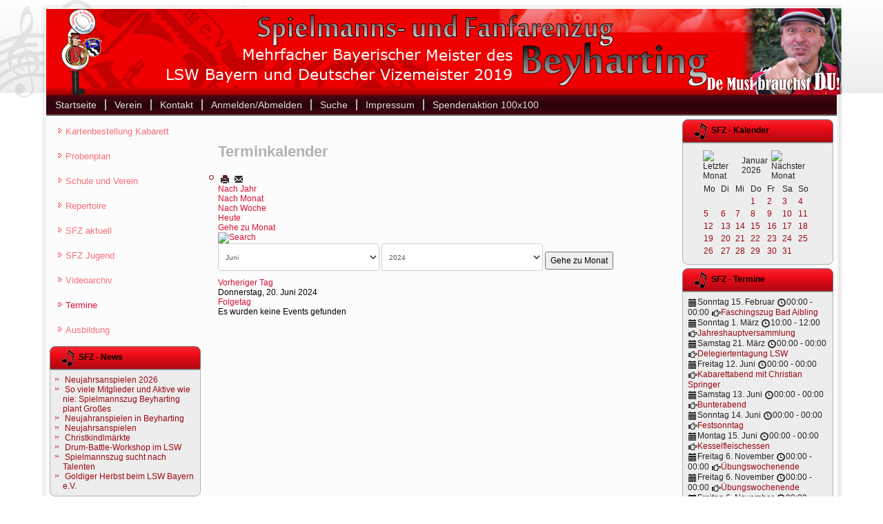

--- FILE ---
content_type: text/html; charset=utf-8
request_url: http://www.spielmannszug-beyharting.de/termine/day.listevents/2024/06/20/-.html
body_size: 8951
content:
<!DOCTYPE html>
<html dir="ltr" lang="de-de">
<head>
    <base href="http://www.spielmannszug-beyharting.de/termine/day.listevents/2024/06/20/-.html" />
	<meta http-equiv="content-type" content="text/html; charset=utf-8" />
	<meta name="robots" content="noindex,nofollow" />
	<meta name="description" content="Webseite des Spielmannszug Beyharting" />
	<title>Termine</title>
	<link href="http://www.spielmannszug-beyharting.de/index.php?option=com_jevents&amp;task=modlatest.rss&amp;format=feed&amp;type=rss&amp;Itemid=358&amp;modid=0" rel="alternate" type="application/rss+xml" title="RSS 2.0" />
	<link href="http://www.spielmannszug-beyharting.de/index.php?option=com_jevents&amp;task=modlatest.rss&amp;format=feed&amp;type=atom&amp;Itemid=358&amp;modid=0" rel="alternate" type="application/atom+xml" title="Atom 1.0" />
	<link href="/templates/sfz_2019/favicon.ico" rel="shortcut icon" type="image/vnd.microsoft.icon" />
	<link href="/media/com_jevents/css/bootstrap.css" rel="stylesheet" type="text/css" />
	<link href="/media/com_jevents/css/bootstrap-responsive.css" rel="stylesheet" type="text/css" />
	<link href="/media/com_jevents/lib_jevmodal/css/jevmodal.css" rel="stylesheet" type="text/css" />
	<link href="/components/com_jevents/assets/css/eventsadmin.css?v=3.6.82.1" rel="stylesheet" type="text/css" />
	<link href="/components/com_jevents/views/flat/assets/css/events_css.css?v=3.6.82.1" rel="stylesheet" type="text/css" />
	<link href="/components/com_jevents/views/flat/assets/css/modstyle.css?v=3.6.82.1" rel="stylesheet" type="text/css" />
	<link href="/modules/mod_cookiesaccept/screen.css" rel="stylesheet" type="text/css" />
	<script type="application/json" class="joomla-script-options new">{"csrf.token":"2457d5b34d923f2b14a4efc2b42c2152","system.paths":{"root":"","base":""}}</script>
	<script src="/media/system/js/core.js?cfa0a15e07cb512a0fc009000d02e47d" type="text/javascript"></script>
	<script src="/media/jui/js/jquery.min.js?cfa0a15e07cb512a0fc009000d02e47d" type="text/javascript"></script>
	<script src="/media/jui/js/jquery-noconflict.js?cfa0a15e07cb512a0fc009000d02e47d" type="text/javascript"></script>
	<script src="/media/jui/js/jquery-migrate.min.js?cfa0a15e07cb512a0fc009000d02e47d" type="text/javascript"></script>
	<script src="/components/com_jevents/assets/js/jQnc.js?v=3.6.82.1" type="text/javascript"></script>
	<script src="/media/jui/js/bootstrap.min.js?cfa0a15e07cb512a0fc009000d02e47d" type="text/javascript"></script>
	<script src="/media/com_jevents/lib_jevmodal/js/jevmodal.js" type="text/javascript"></script>
	<script src="/components/com_jevents/assets/js/view_detailJQ.js?v=3.6.82.1" type="text/javascript"></script>
	<script src="/media/system/js/mootools-core.js?cfa0a15e07cb512a0fc009000d02e47d" type="text/javascript"></script>
	<script src="/media/system/js/mootools-more.js?cfa0a15e07cb512a0fc009000d02e47d" type="text/javascript"></script>
	<script src="/modules/mod_jevents_cal/tmpl/default/assets/js/calnav.js?v=3.6.82.1" type="text/javascript"></script>
	<script type="text/javascript">
function jevPopover(selector, container) {
	var uikitoptions = {"title":"","pos":"top","delay":150,"delayHide":200,"offset":20,"animation":"uk-animation-fade","duration":100,"cls":"uk-active uk-card uk-card-default uk-padding-remove  uk-background-default","clsPos":"uk-tooltip","mode":"hover","container":"#jevents_body"}; 
	var bsoptions = {"animation":false,"html":true,"placement":"top","selector":false,"title":"","trigger":"hover","content":"","delay":{"show":150,"hide":150},"container":"#jevents_body","mouseonly":false};
	uikitoptions.container = container;
	bsoptions.container = container;
	
	if (bsoptions.mouseonly && 'ontouchstart' in document.documentElement) {
		return;
	}
	if (jQuery(selector).length){
		try {
			ys_setuppopover(selector, uikitoptions);
		}
		catch (e) {
			if ('bootstrap' != "uikit"  || typeof UIkit == 'undefined' ) {
			// Do not use this for YooTheme Pro templates otherwise you get strange behaviour!
				if (jQuery(selector).popover )
				{	
					// set data-title and data-content if not set or empty		
					var hoveritems = document.querySelectorAll(selector);
					hoveritems.forEach(function (hoveritem) {
						var title = hoveritem.getAttribute('data-original-title') || hoveritem.getAttribute('title')  || '';
						var body = hoveritem.getAttribute('data-original-content') || hoveritem.getAttribute('data-content') || '';
						if (body == '')
						{
							//hoveritem.setAttribute('data-original-content', 'hello kitty!');
							//hoveritem.setAttribute('data-content', 'hello kitty!');
						}
					});
					jQuery(selector).popover(bsoptions);
				}
				else 
				{
					if ('bootstrap' != "uikit")
					{
						alert("problem with popovers!  Failed to load Bootstrap popovers");
					}
					else 
					{
						alert("problem with popovers! Failed to load UIkit popovers");
					}
				}
			}
			else 
			{
				// Fall back to native uikit
				var hoveritems = document.querySelectorAll(selector);
				hoveritems.forEach(function (hoveritem) {
					var title = hoveritem.getAttribute('data-yspoptitle') || hoveritem.getAttribute('data-original-title') || hoveritem.getAttribute('title');
					var body = hoveritem.getAttribute('data-yspopcontent') || hoveritem.getAttribute('data-content') || hoveritem.getAttribute('data-bs-content') || '';
					var options = hoveritem.getAttribute('data-yspopoptions') || uikitoptions;
					if (typeof options == 'string') {
						options = JSON.parse(options);
					}
					/*
					var phtml = '<div class="uk-card uk-card-default uk-padding-remove uk-background-default" style="width:max-content;border-top-left-radius: 5px;border-top-right-radius: 5px;">' +
					(title != '' ? '<div class="uk-text-emphasis">' + title + '</div>' : '') +
					(body != '' ? '<div class="uk-card-body uk-text-secondary uk-padding-small" style="width:max-content">' + body + '</div>' : '') +
					'</div>';
					*/						
					var phtml = '' +
					(title != '' ? title.replace("jevtt_title", "uk-card-title uk-text-emphasis uk-padding-small").replace(/color:#(.*);/,'color:#$1!important;')  : '') +
					(body != '' ?  body.replace("jevtt_text", "uk-card-body uk-padding-small uk-text-secondary  uk-background-default")  : '') +
					'';
					options.title = phtml;
					
					if (hoveritem.hasAttribute('title')) {
						hoveritem.removeAttribute('title');
					}
					
					UIkit.tooltip(hoveritem, options);
				});
			}	
		}
	}
}
document.addEventListener('DOMContentLoaded', function()
{
	try {
		jevPopover('.hasjevtip', '#jevents_body');
	}
	catch (e) 
	{
	}
});
(function($) {
	if (typeof $.fn.popover == 'undefined')
	{
		// bootstrap popovers not used or loaded
		return;
	}

    var oldHide = $.fn.popover.Constructor.prototype.hide || false;

    $.fn.popover.Constructor.prototype.hide = function() {
		var bootstrap5 = false;
		var bootstrap4 = false;
		try {
	        var testClass = window.bootstrap.Tooltip || window.bootstrap.Modal;
	        var bsVersion = testClass.VERSION.substr(0,1);

		    bootstrap5 = bsVersion >= 5;
		    bootstrap4 = bsVersion >= 4 && !bootstrap5;
		} catch (e) {
		}
        var bootstrap3 = window.jQuery && (typeof jQuery().emulateTransitionEnd == 'function');
        // Bootstrap  3+         
        if (this.config || bootstrap4 || bootstrap3 || bootstrap5)
        {
            //- This is not needed for recent versions of Bootstrap 4
            /*
	        if (this.config.container == '#jevents_body' && this.config.trigger.indexOf('hover') >=0) {
	            var that = this;
	            // try again after what would have been the delay
	            setTimeout(function() {
	                return that.hide.call(that, arguments);
	            }, that.config.delay.hide);
	            return;
	        }
	        */
        }
        // Earlier Bootstraps 
        else
        {
	        if (this.options.container == '#jevents_body' && this.options.trigger.indexOf('hover') >=0  && this.tip().is(':hover')) {
	            var that = this;
	            // try again after what would have been the delay
	            setTimeout(function() {
	                try {
	                    return that.hide.call(that, arguments);
	                }
	                catch (e) 
	                {
	                }
	            }, that.options.delay.hide);
	            return;
	        }
        }
        if ( oldHide )
        {
            oldHide.call(this, arguments);
        }
    };

})(jQuery);function setupSpecificNavigation()
{
	setupMiniCalTouchInteractions("#flatcal_minical", false);
}function setupSpecificNavigation()
{
	setupMiniCalTouchInteractions("#flatcal_minical", false);
}function fetchMoreLatestEvents(modid, direction)
{        
        jQuery.ajax({
                    type : 'POST',
                    dataType : 'json',
                    url : "http://www.spielmannszug-beyharting.de/index.php?option=com_jevents&ttoption=com_jevents&typeaheadtask=gwejson&file=fetchlatestevents&path=module&folder=mod_jevents_latest&token=2457d5b34d923f2b14a4efc2b42c2152",
                    data : {'json':JSON.stringify({'modid':modid, 'direction':direction})},
                    contentType: "application/x-www-form-urlencoded; charset=utf-8",
                    scriptCharset: "utf-8"
            })                        
                .done(function( data ){                    
                    jQuery("#mod_events_latest_"+modid+"_data").replaceWith(data.html);
                    try {
                        document.getElementById("mod_events_latest_"+modid+"_data").parentNode.scrollIntoView({block: "start", behavior: "smooth"});
                    }
                    catch (e) {
                    }
                })
                .fail(function(x) {
        alert('fail '+x);
                });
}
	</script>
	<!--[if lte IE 6]>
<link rel="stylesheet" href="http://www.spielmannszug-beyharting.de/components/com_jevents/views/flat/assets/css/ie6.css" />
<![endif]-->

    <link rel="stylesheet" href="/templates/system/css/system.css" />
    <link rel="stylesheet" href="/templates/system/css/general.css" />

    <!-- Created by Artisteer v4.3.0.60745 -->
    
    
    <meta name="viewport" content="initial-scale = 1.0, maximum-scale = 1.0, user-scalable = no, width = device-width" />

    <!--[if lt IE 9]><script src="https://html5shiv.googlecode.com/svn/trunk/html5.js"></script><![endif]-->
    <link rel="stylesheet" href="/templates/sfz_2019/css/template.css" media="screen" type="text/css" />
    <!--[if lte IE 7]><link rel="stylesheet" href="/templates/sfz_2019/css/template.ie7.css" media="screen" /><![endif]-->
    <link rel="stylesheet" href="/templates/sfz_2019/css/template.responsive.css" media="all" type="text/css" />

<link rel="shortcut icon" href="/templates/sfz_2019/favicon.ico" type="image/x-icon" />
    <script>if ('undefined' != typeof jQuery) document._artxJQueryBackup = jQuery;</script>
    <script src="/templates/sfz_2019/jquery.js"></script>
    <script>jQuery.noConflict();</script>

    <script src="/templates/sfz_2019/script.js"></script>
    <script src="/templates/sfz_2019/script.responsive.js"></script>
    <script src="/templates/sfz_2019/modules.js"></script>
        <script>if (document._artxJQueryBackup) jQuery = document._artxJQueryBackup;</script>
</head>
<body>

<div id="art-main">
    <div class="art-sheet clearfix">
<header class="art-header">
    <div class="art-shapes">
        <div class="art-object1739379015"></div>
<div class="art-object198247477"></div>
<div class="art-object307718903"></div>

            </div>




<a href="#" class="art-logo art-logo-1576685631">
    <img src="/templates/sfz_2019/images/logo-1576685631.png" alt="" />
</a><a href="#" class="art-logo art-logo-1758653434">
    <img src="/templates/sfz_2019/images/logo-1758653434.png" alt="" />
</a><a href="#" class="art-logo art-logo-531604183">
    <img src="/templates/sfz_2019/images/logo-531604183.png" alt="" />
</a>

                
                    
</header>
<nav class="art-nav">
    
<ul class="art-hmenu"><li class="item-177"><a href="/">Startseite</a></li><li class="item-54 deeper parent"><a href="/verein.html">Verein</a><ul><li class="item-158"><a href="/verein/unser-musikzug.html">Unser Musikzug</a></li><li class="item-56"><a href="/verein/vorstandschaft.html">Vorstandschaft</a></li><li class="item-171"><a href="/verein/ausbilder.html">Ausbilder</a></li><li class="item-172"><a href="/verein/die-einzelnen-gruppen.html">Die einzelnen Gruppen</a></li><li class="item-55"><a href="/verein/chronik.html">Chronik</a></li><li class="item-449"><a href="/verein/unsere-unterstützer.html">Unsere Unterstützer</a></li></ul></li><li class="item-178 deeper parent"><a href="/kontakt.html" target="_blank">Kontakt</a><ul><li class="item-109"><a href="/kontakt/kontaktadresse.html">Kontaktadresse</a></li></ul></li><li class="item-192"><a href="/anmelden.html">Anmelden/Abmelden</a></li><li class="item-279"><a href="/suche.html">Suche</a></li><li class="item-322 deeper parent"><a href="/impressum.html">Impressum</a><ul><li class="item-703"><a href="/impressum/datenschutzerklärung.html">Datenschutz</a></li></ul></li><li class="item-1157"><a href="/100x100.html">Spendenaktion 100x100</a></li></ul> 
    </nav>
<div class="art-layout-wrapper">
                <div class="art-content-layout">
                    <div class="art-content-layout-row">
                        <div class="art-layout-cell art-sidebar1">
<div class="art-vmenublock clearfix"><div class="art-vmenublockcontent"><ul class="art-vmenu"><li class="item-1175"><a href="/kartenbestellung-kabarett.html">Kartenbestellung Kabarett</a></li><li class="item-264"><a href="/probenplan.html">Probenplan</a></li><li class="item-729"><a href="/schule-und-verein.html">Schule und Verein</a></li><li class="item-263 deeper parent"><a href="/repertoire.html">Repertoire</a><ul><li class="item-357"><a href="/repertoire/uebungsstuecke.html">Übungsstücke</a></li><li class="item-444"><a href="/repertoire/übungsstücke-drums.html">Übungsstücke - Drums</a></li></ul></li><li class="item-394"><a href="/alle-berichte.html">SFZ aktuell</a></li><li class="item-721 deeper parent"><a href="/sfz-jugend-neu.html">SFZ Jugend</a><ul><li class="item-722"><a href="/sfz-jugend-neu/jugendarbeit-neu.html">Jugendarbeit</a></li><li class="item-723"><a href="/sfz-jugend-neu/jugend-aktuell-neu.html">Jugend aktuell</a></li><li class="item-724"><a href="/sfz-jugend-neu/jugendvertreter-der-sfz-jugend.html">Jugendvertreter</a></li></ul></li><li class="item-435"><a href="/videoarchiv.html">Videoarchiv</a></li><li class="item-358 current active"><a class=" active" href="/termine/year.listevents/2026/01/25/-.html">Termine</a></li><li class="item-670 deeper parent"><a href="/ausbildung.html">Ausbildung</a><ul><li class="item-671"><a href="/ausbildung/praktische-ausbildung.html">Praktische Ausbildung</a></li><li class="item-672"><a href="/ausbildung/theorie-ausbildung.html">E-Juniorabzeichen</a></li><li class="item-673"><a href="/ausbildung/d1-bronze-musikleistungsabzeichen.html">D1-Bronze</a></li><li class="item-674"><a href="/ausbildung/d2-silber.html">D2-Silber</a></li><li class="item-675"><a href="/ausbildung/d3-gold.html">D3-Gold</a></li><li class="item-725"><a href="/ausbildung/c1-stimmführer.html">C1 Stimmführer</a></li></ul></li></ul></div></div><div class="art-block clearfix"><div class="art-blockheader"><h3 class="t">SFZ - News</h3></div><div class="art-blockcontent"><ul class="latestnews mod-list">
	<li itemscope itemtype="https://schema.org/Article">
		<a href="/alle-berichte/629-neujahrsanspielen-4.html" itemprop="url">
			<span itemprop="name">
				Neujahrsanspielen 2026			</span>
		</a>
	</li>
	<li itemscope itemtype="https://schema.org/Article">
		<a href="/alle-berichte/617-so-viele-mitglieder-und-aktive-wie-nie-spielmannszug-beyharting-plant-großes.html" itemprop="url">
			<span itemprop="name">
				So viele Mitglieder und Aktive wie nie: Spielmannszug Beyharting plant Großes			</span>
		</a>
	</li>
	<li itemscope itemtype="https://schema.org/Article">
		<a href="/alle-berichte/616-neujahranspielen-in-beyharting.html" itemprop="url">
			<span itemprop="name">
				Neujahranspielen in Beyharting			</span>
		</a>
	</li>
	<li itemscope itemtype="https://schema.org/Article">
		<a href="/alle-berichte/613-neujahrsanspielen-3.html" itemprop="url">
			<span itemprop="name">
				Neujahrsanspielen			</span>
		</a>
	</li>
	<li itemscope itemtype="https://schema.org/Article">
		<a href="/alle-berichte/612-christkindlmärkte-4.html" itemprop="url">
			<span itemprop="name">
				Christkindlmärkte			</span>
		</a>
	</li>
	<li itemscope itemtype="https://schema.org/Article">
		<a href="/alle-berichte/611-drum-battle-workshop-im-lsw.html" itemprop="url">
			<span itemprop="name">
				Drum-Battle-Workshop im LSW			</span>
		</a>
	</li>
	<li itemscope itemtype="https://schema.org/Article">
		<a href="/alle-berichte/609-spielmannszug-sucht-nach-talenten.html" itemprop="url">
			<span itemprop="name">
				Spielmannszug sucht nach Talenten			</span>
		</a>
	</li>
	<li itemscope itemtype="https://schema.org/Article">
		<a href="/alle-berichte/608-goldiger-herbst-beim-lsw-bayern-e-v.html" itemprop="url">
			<span itemprop="name">
				Goldiger Herbst beim LSW Bayern e.V.			</span>
		</a>
	</li>
</ul></div></div><div class="art-block clearfix"><div class="art-blockheader"><h3 class="t">CookiesAccept</h3></div><div class="art-blockcontent"><!--googleoff: all-->
<div id="ca_banner" 
    style="bottom:0px;
            ">
    <h2 style="
		">HINWEIS! Diese Webseite benutzt Cookies und ähnliche Technologien </h2> 
    <p style="
				">Hinweise        							<span class="infoplus info_modal" style="">Weitere Informationen</span>
					        </p>
    <div class="accept" style="">Akzeptieren</div>
</div>
<div id="ca_info" style="">
    <div class="ca_info_close" style=""></div>
        <div id="ca_info_plus" style="">
            <p><span style="font-size: 11pt; line-height: 115%; font-family: 'Calibri','sans-serif';">F&uuml;r das bestm&ouml;gliche Nutzererlebnis verwendet diese Website Cookies. Bitte stimmen Sie der Verwendung von Cookies zu, um diese Webseite optimal nutzen zu k&ouml;nnen. Durch Zustimmen erkl&auml;ren Sie sich mit der Verwendung von Cookies einverstanden. In unserer <a href="/122-statisch/239-erklaerung-zum-datenschutz.html" title="Erkl&auml;rung zum Datenschutz">Datenschutzerkl&auml;rung </a>finden Sie dazu weitere Informationen</span></p>        </div>
</div>


<script type="text/javascript">
    jQuery(document).ready(function () { 
	
	function setCookie(c_name,value,exdays)
	{
		var exdate=new Date();
		exdate.setDate(exdate.getDate() + exdays);
		var c_value=escape(value) + ((exdays==null) ? "" : "; expires="+exdate.toUTCString()) + "; path=/";
		document.cookie=c_name + "=" + c_value;
	}
	
	function readCookie(name) {
		var nameEQ = name + "=";
		var ca = document.cookie.split(';');
		for(var i=0;i < ca.length;i++) {
			var c = ca[i];
			while (c.charAt(0)==' ') c = c.substring(1,c.length);
			if (c.indexOf(nameEQ) == 0) return c.substring(nameEQ.length,c.length);
			}
		return null;
	}
    
	var $ca_banner = jQuery('#ca_banner');
    var $ca_infoplus = jQuery('.infoplus.info_modal');
    var $ca_info = jQuery('#ca_info');
    var $ca_info_close = jQuery('.ca_info_close');
    var $ca_infoaccept = jQuery('.accept');
    
	var cookieaccept = readCookie('cookieaccept');
	if(!(cookieaccept == "yes")){
	
		$ca_banner.delay(1000).slideDown('fast'); 
        $ca_infoplus.click(function(){
            $ca_info.fadeIn("fast");
        });
        $ca_info_close.click(function(){
            $ca_info.fadeOut("slow");
        });
        $ca_infoaccept.click(function(){
			setCookie("cookieaccept","yes",365);
            jQuery.post('http://www.spielmannszug-beyharting.de/termine/day.listevents/2024/06/20/-.html', 'set_cookie=1', function(){});
            $ca_banner.slideUp('slow');
            $ca_info.fadeOut("slow");
        });
       } 
    });
</script>
</><!--googleon: all--></div></div>



                        </div>
                        <div class="art-layout-cell art-content">
<article class="art-post art-messages"><div class="art-postcontent clearfix">
<div id="system-message-container">
</div></div></article><article class="art-post"><div class="art-postcontent clearfix"><!-- Event Calendar and Lists Powered by JEvents //-->
		<div id="jevents">
	<div class="contentpaneopen jeventpage     jevbootstrap" id="jevents_header">
							<h2 class="contentheading">Terminkalender</h2>
						<ul class="actions">
										<li class="print-icon">
							<a href="javascript:void(0);" rel="nofollow"
							   onclick="window.open('/termine/day.listevents/2024/06/20/-.html?print=1&amp;pop=1&amp;tmpl=component', 'win2', 'status=no,toolbar=no,scrollbars=yes,titlebar=no,menubar=no,resizable=yes,width=600,height=600,directories=no,location=no');"
							   title="Drucken">
								<span class="icon-print"> </span>
							</a>
						</li> 					<li class="email-icon">
						<a href="javascript:void(0);" rel="nofollow"
						   onclick="window.open('/component/mailto/?tmpl=component&amp;link=09c4ba079f9f5dba45f42197a9ad1c2309b7417b','emailwin','width=400,height=350,menubar=yes,resizable=yes'); return false;"
						   title="EMAIL">
							<span class="icon-envelope"> </span>
						</a>
					</li>
								</ul>
				</div>
	<div class="jev_clear"></div>
	<div class="contentpaneopen  jeventpage   jevbootstrap" id="jevents_body">
	<div class='jev_pretoolbar'></div>				<div class="new-navigation">
			<div class="nav-items">
									<div id="nav-year" >
						<a href="/termine/year.listevents/2024/06/20/-.html?catids="
						   title="Nach Jahr">
							Nach Jahr</a>
					</div>
													<div id="nav-month">
						<a href="/termine/month.calendar/2024/06/20/-.html?catids="
						   title="Nach Monat">                            Nach Monat</a>
					</div>
													<div id="nav-week">
						<a href="/termine/week.listevents/2024/06/20/-.html?catids="
						   title="Nach Woche">
							Nach Woche</a>
					</div>
													<div id="nav-today" class="active">
						<a href="/termine/day.listevents/2026/01/25/-.html?catids="
						   title="Heute">
							Heute</a>
					</div>
															<div id="nav-jumpto">
			<a href="#"
			   onclick="if (jevjq('#jumpto').hasClass('jev_none')) {jevjq('#jumpto').removeClass('jev_none');} else {jevjq('#jumpto').addClass('jev_none')}return false;"
			   title="Gehe zu Monat">
				Gehe zu Monat			</a>
		</div>
																						</div>
							<div id="nav-search">
					<a href="/termine/search.form/2024/06/20/-.html?catids="
					   title="Suche">
						<img src="http://www.spielmannszug-beyharting.de/components/com_jevents/views/flat/assets/images/icon-search.gif" alt="Search"/>
					</a>
				</div>
								<div id="jumpto"  class="jev_none">
			<form name="BarNav" action="/termine/year.listevents/2026/01/25/-.html" method="get">
				<input type="hidden" name="option" value="com_jevents" />
				<input type="hidden" name="task" value="month.calendar" />
				<input type="hidden" name="catids" value=""/><select id="month" name="month" style="font-size:10px;">
	<option value="01">Januar</option>
	<option value="02">Februar</option>
	<option value="03">M&auml;rz</option>
	<option value="04">April</option>
	<option value="05">Mai</option>
	<option value="06" selected="selected">Juni</option>
	<option value="07">Juli</option>
	<option value="08">August</option>
	<option value="09">September</option>
	<option value="10">Oktober</option>
	<option value="11">November</option>
	<option value="12">Dezember</option>
</select>
<select id="year" name="year" style="font-size:10px;">
	<option value="2024" selected="selected">2024</option>
	<option value="2025">2025</option>
	<option value="2026">2026</option>
	<option value="2027">2027</option>
	<option value="2028">2028</option>
	<option value="2029">2029</option>
	<option value="2030">2030</option>
</select>
				<button onclick="submit(this.form)">Gehe zu Monat</button>
				<input type="hidden" name="Itemid" value="358" />
			</form>
		</div>
		

		</div>
		
<div class="jev_toprow">
	<!-- <div class="jev_header">
		  <h2 class="gsl-h2">Tagesansicht</h2>
		  <div class="today" >Donnerstag, 20. Juni 2024</div>
		</div> -->
	<div class="jev_header2">
		<div class="previousmonth">
			<a href='/termine/day.listevents/2024/06/19/-.html' title='Vorheriger Tag' >Vorheriger Tag</a>		</div>
		<div class="currentmonth">
			Donnerstag, 20. Juni 2024		</div>
		<div class="nextmonth">
			<a href='/termine/day.listevents/2024/06/21/-.html' title='Folgetag' >Folgetag</a>		</div>

	</div>
</div>
<div id='jev_maincal' class='jev_listview'>
	<div class="jev_listrow">

		<div class="list_no_e">
Es wurden keine Events gefunden</div>
	</div>
	<div class="jev_clear"></div>
</div>
	</div>
	</div></div></article>


                        </div>
                        <div class="art-layout-cell art-sidebar2">
<div class="art-block clearfix"><div class="art-blockheader"><h3 class="t">SFZ - Kalender</h3></div><div class="art-blockcontent"><div style="margin:0px;padding:0px;border-width:0px;"><span id='testspan91' style='display:none'></span>

<div id="flatcal_minical">
	<table width="165px" cellspacing="1" cellpadding="0" border="0" align="center" class="flatcal_main_t">
		<tr>
			<td style="vertical-align: top;">

				<table style="width:100%;" cellspacing="0" cellpadding="2" border="0" class="flatcal_navbar">
					<tr>
						<td class="link_prev">
							<img border="0" title="Vorheriger Monat" alt="Letzter Monat" class="mod_events_link" src="/components/com_jevents/views/flat/assets/images/mini_arrowleft.gif" onmousedown="callNavigation('http://www.spielmannszug-beyharting.de/index.php?option=com_jevents&amp;task=modcal.ajax&amp;day=1&amp;month=12&amp;year=2025&amp;modid=91&amp;tmpl=component');" ontouchstart="callNavigation('http://www.spielmannszug-beyharting.de/index.php?option=com_jevents&amp;task=modcal.ajax&amp;day=1&amp;month=12&amp;year=2025&amp;modid=91&amp;tmpl=component');" />
                		</td>
		                <td class="flatcal_month_label">
							<a href="/termine/month.calendar/2026/01/25/-.html" style = "text-decoration:none;color:inherit;">Januar 2026</a>
		                </td>
						<td class="link_next">
		                    <img border="0" title="Nächster Monat" alt="Nächster Monat" class="mod_events_link" src="/components/com_jevents/views/flat/assets/images/mini_arrowright.gif" onmousedown="callNavigation('http://www.spielmannszug-beyharting.de/index.php?option=com_jevents&amp;task=modcal.ajax&amp;day=1&amp;month=2&amp;year=2026&amp;modid=91&amp;tmpl=component');"  ontouchstart="callNavigation('http://www.spielmannszug-beyharting.de/index.php?option=com_jevents&amp;task=modcal.ajax&amp;day=1&amp;month=2&amp;year=2026&amp;modid=91&amp;tmpl=component');" />
                		</td>
					</tr>
				</table><table style="width:100%; " class="flatcal_weekdays"><tr>
<td class='flatcal_weekdays'>Mo</td>
<td class='flatcal_weekdays'>Di</td>
<td class='flatcal_weekdays'>Mi</td>
<td class='flatcal_weekdays'>Do</td>
<td class='flatcal_weekdays'>Fr</td>
<td class='flatcal_weekdays'><span class="saturday">Sa</span></td>
<td class='flatcal_weekdays'><span class="sunday">So</span></td>
</tr>
<tr style='height:auto;'>
<td class='flatcal_othermonth'></td>
<td class='flatcal_othermonth'></td>
<td class='flatcal_othermonth'></td>
<td class='flatcal_daycell'>
<a href="/termine/day.listevents/2026/01/01/-.html" class = "flatcal_busylink" title = "Zum Kalender - Aktueller Tag">1</a></td>
<td class='flatcal_daycell'>
<a href="/termine/day.listevents/2026/01/02/-.html" class = "flatcal_daylink" title = "Zum Kalender - Aktueller Tag">2</a></td>
<td class='flatcal_daycell'>
<a href="/termine/day.listevents/2026/01/03/-.html" class = "flatcal_daylink" title = "Zum Kalender - Aktueller Tag">3</a></td>
<td class='flatcal_sundaycell'>
<a href="/termine/day.listevents/2026/01/04/-.html" class = "flatcal_sundaylink" title = "Zum Kalender - Aktueller Tag">4</a></td>
</tr>
<tr style='height:auto;'>
<td class='flatcal_daycell'>
<a href="/termine/day.listevents/2026/01/05/-.html" class = "flatcal_daylink" title = "Zum Kalender - Aktueller Tag">5</a></td>
<td class='flatcal_daycell'>
<a href="/termine/day.listevents/2026/01/06/-.html" class = "flatcal_daylink" title = "Zum Kalender - Aktueller Tag">6</a></td>
<td class='flatcal_daycell'>
<a href="/termine/day.listevents/2026/01/07/-.html" class = "flatcal_daylink" title = "Zum Kalender - Aktueller Tag">7</a></td>
<td class='flatcal_daycell'>
<a href="/termine/day.listevents/2026/01/08/-.html" class = "flatcal_daylink" title = "Zum Kalender - Aktueller Tag">8</a></td>
<td class='flatcal_daycell'>
<a href="/termine/day.listevents/2026/01/09/-.html" class = "flatcal_daylink" title = "Zum Kalender - Aktueller Tag">9</a></td>
<td class='flatcal_daycell'>
<a href="/termine/day.listevents/2026/01/10/-.html" class = "flatcal_daylink" title = "Zum Kalender - Aktueller Tag">10</a></td>
<td class='flatcal_sundaycell'>
<a href="/termine/day.listevents/2026/01/11/-.html" class = "flatcal_sundaylink" title = "Zum Kalender - Aktueller Tag">11</a></td>
</tr>
<tr style='height:auto;'>
<td class='flatcal_daycell'>
<a href="/termine/day.listevents/2026/01/12/-.html" class = "flatcal_daylink" title = "Zum Kalender - Aktueller Tag">12</a></td>
<td class='flatcal_daycell'>
<a href="/termine/day.listevents/2026/01/13/-.html" class = "flatcal_daylink" title = "Zum Kalender - Aktueller Tag">13</a></td>
<td class='flatcal_daycell'>
<a href="/termine/day.listevents/2026/01/14/-.html" class = "flatcal_daylink" title = "Zum Kalender - Aktueller Tag">14</a></td>
<td class='flatcal_daycell'>
<a href="/termine/day.listevents/2026/01/15/-.html" class = "flatcal_daylink" title = "Zum Kalender - Aktueller Tag">15</a></td>
<td class='flatcal_daycell'>
<a href="/termine/day.listevents/2026/01/16/-.html" class = "flatcal_daylink" title = "Zum Kalender - Aktueller Tag">16</a></td>
<td class='flatcal_daycell'>
<a href="/termine/day.listevents/2026/01/17/-.html" class = "flatcal_daylink" title = "Zum Kalender - Aktueller Tag">17</a></td>
<td class='flatcal_sundaycell'>
<a href="/termine/day.listevents/2026/01/18/-.html" class = "flatcal_sundaylink" title = "Zum Kalender - Aktueller Tag">18</a></td>
</tr>
<tr style='height:auto;'>
<td class='flatcal_daycell'>
<a href="/termine/day.listevents/2026/01/19/-.html" class = "flatcal_daylink" title = "Zum Kalender - Aktueller Tag">19</a></td>
<td class='flatcal_daycell'>
<a href="/termine/day.listevents/2026/01/20/-.html" class = "flatcal_daylink" title = "Zum Kalender - Aktueller Tag">20</a></td>
<td class='flatcal_daycell'>
<a href="/termine/day.listevents/2026/01/21/-.html" class = "flatcal_daylink" title = "Zum Kalender - Aktueller Tag">21</a></td>
<td class='flatcal_daycell'>
<a href="/termine/day.listevents/2026/01/22/-.html" class = "flatcal_daylink" title = "Zum Kalender - Aktueller Tag">22</a></td>
<td class='flatcal_daycell'>
<a href="/termine/day.listevents/2026/01/23/-.html" class = "flatcal_daylink" title = "Zum Kalender - Aktueller Tag">23</a></td>
<td class='flatcal_daycell'>
<a href="/termine/day.listevents/2026/01/24/-.html" class = "flatcal_busylink" title = "Zum Kalender - Aktueller Tag">24</a></td>
<td class='flatcal_todaycell'>
<a href="/termine/day.listevents/2026/01/25/-.html" class = "flatcal_daylink" title = "Zum Kalender - Aktueller Tag">25</a></td>
</tr>
<tr style='height:auto;'>
<td class='flatcal_daycell'>
<a href="/termine/day.listevents/2026/01/26/-.html" class = "flatcal_daylink" title = "Zum Kalender - Aktueller Tag">26</a></td>
<td class='flatcal_daycell'>
<a href="/termine/day.listevents/2026/01/27/-.html" class = "flatcal_daylink" title = "Zum Kalender - Aktueller Tag">27</a></td>
<td class='flatcal_daycell'>
<a href="/termine/day.listevents/2026/01/28/-.html" class = "flatcal_daylink" title = "Zum Kalender - Aktueller Tag">28</a></td>
<td class='flatcal_daycell'>
<a href="/termine/day.listevents/2026/01/29/-.html" class = "flatcal_daylink" title = "Zum Kalender - Aktueller Tag">29</a></td>
<td class='flatcal_daycell'>
<a href="/termine/day.listevents/2026/01/30/-.html" class = "flatcal_daylink" title = "Zum Kalender - Aktueller Tag">30</a></td>
<td class='flatcal_daycell'>
<a href="/termine/day.listevents/2026/01/31/-.html" class = "flatcal_daylink" title = "Zum Kalender - Aktueller Tag">31</a></td>
<td class='flatcal_othermonth'></td>
</tr>
</table>
</td></tr><tr class='full_cal_link'><td> </td></tr></table></div>
<script style='text/javascript'>xyz=1;linkprevious = 'http://www.spielmannszug-beyharting.de/index.php?option=com_jevents&amp;task=modcal.ajax&amp;day=1&amp;month=12&amp;year=2025&amp;modid=91&amp;tmpl=component';
linknext = 'http://www.spielmannszug-beyharting.de/index.php?option=com_jevents&amp;task=modcal.ajax&amp;day=1&amp;month=2&amp;year=2026&amp;modid=91&amp;tmpl=component';
zyx=1;</script></div></div></div><div class="art-block clearfix"><div class="art-blockheader"><h3 class="t">SFZ - Termine</h3></div><div class="art-blockcontent"><table class="mod_events_latest_table jevbootstrap" width="100%" border="0" cellspacing="0" cellpadding="0" align="center"><tr><td class="mod_events_latest_first" style="border-color:#3333FF"><span class="icon-calendar"></span><span class="mod_events_latest_date">Sonntag 15. Februar</span> <span class="icon-time"></span><span class="mod_events_latest_date">00:00</span> - <span class="mod_events_latest_date">00:00</span> <span class="icon-hand-right"></span><span class="mod_events_latest_content"><a href="/termine/icalrepeat.detail/2026/02/15/939/-/faschingszug-bad-aibling.html"  target="_top" >Faschingszug Bad Aibling</a></span></td></tr>
<tr><td class="mod_events_latest" style="border-color:#00CCCC"><span class="icon-calendar"></span><span class="mod_events_latest_date">Sonntag  1. März</span> <span class="icon-time"></span><span class="mod_events_latest_date">10:00</span> - <span class="mod_events_latest_date">12:00</span> <span class="icon-hand-right"></span><span class="mod_events_latest_content"><a href="/termine/icalrepeat.detail/2026/03/01/931/-/jahreshauptversammlung.html"  target="_top" >Jahreshauptversammlung</a></span></td></tr>
<tr><td class="mod_events_latest" style="border-color:#00CCCC"><span class="icon-calendar"></span><span class="mod_events_latest_date">Samstag 21. März</span> <span class="icon-time"></span><span class="mod_events_latest_date">00:00</span> - <span class="mod_events_latest_date">00:00</span> <span class="icon-hand-right"></span><span class="mod_events_latest_content"><a href="/termine/icalrepeat.detail/2026/03/21/932/-/delegiertentagung-lsw.html"  target="_top" >Delegiertentagung LSW</a></span></td></tr>
<tr><td class="mod_events_latest" style="border-color:#66FF99"><span class="icon-calendar"></span><span class="mod_events_latest_date">Freitag 12. Juni</span> <span class="icon-time"></span><span class="mod_events_latest_date">00:00</span> - <span class="mod_events_latest_date">00:00</span> <span class="icon-hand-right"></span><span class="mod_events_latest_content"><a href="/termine/icalrepeat.detail/2026/06/12/934/-/kabarettabend-mit-christian-springer.html"  target="_top" >Kabarettabend mit Christian Springer</a></span></td></tr>
<tr><td class="mod_events_latest" style="border-color:#66FF99"><span class="icon-calendar"></span><span class="mod_events_latest_date">Samstag 13. Juni</span> <span class="icon-time"></span><span class="mod_events_latest_date">00:00</span> - <span class="mod_events_latest_date">00:00</span> <span class="icon-hand-right"></span><span class="mod_events_latest_content"><a href="/termine/icalrepeat.detail/2026/06/13/935/-/bunterabend.html"  target="_top" >Bunterabend</a></span></td></tr>
<tr><td class="mod_events_latest" style="border-color:#66FF99"><span class="icon-calendar"></span><span class="mod_events_latest_date">Sonntag 14. Juni</span> <span class="icon-time"></span><span class="mod_events_latest_date">00:00</span> - <span class="mod_events_latest_date">00:00</span> <span class="icon-hand-right"></span><span class="mod_events_latest_content"><a href="/termine/icalrepeat.detail/2026/06/14/936/-/festsonntag.html"  target="_top" >Festsonntag</a></span></td></tr>
<tr><td class="mod_events_latest" style="border-color:#66FF99"><span class="icon-calendar"></span><span class="mod_events_latest_date">Montag 15. Juni</span> <span class="icon-time"></span><span class="mod_events_latest_date">00:00</span> - <span class="mod_events_latest_date">00:00</span> <span class="icon-hand-right"></span><span class="mod_events_latest_content"><a href="/termine/icalrepeat.detail/2026/06/15/937/-/kesselfleischessen.html"  target="_top" >Kesselfleischessen</a></span></td></tr>
<tr><td class="mod_events_latest" style="border-color:#CC6600"><span class="icon-calendar"></span><span class="mod_events_latest_date">Freitag  6. November</span> <span class="icon-time"></span><span class="mod_events_latest_date">00:00</span> - <span class="mod_events_latest_date">00:00</span> <span class="icon-hand-right"></span><span class="mod_events_latest_content"><a href="/termine/icalrepeat.detail/2026/11/06/940/-/übungswochenende.html"  target="_top" >Übungswochenende</a></span></td></tr>
<tr><td class="mod_events_latest" style="border-color:#CC6600"><span class="icon-calendar"></span><span class="mod_events_latest_date">Freitag  6. November</span> <span class="icon-time"></span><span class="mod_events_latest_date">00:00</span> - <span class="mod_events_latest_date">00:00</span> <span class="icon-hand-right"></span><span class="mod_events_latest_content"><a href="/termine/icalrepeat.detail/2026/11/06/940/-/übungswochenende.html"  target="_top" >Übungswochenende</a></span></td></tr>
<tr><td class="mod_events_latest" style="border-color:#CC6600"><span class="icon-calendar"></span><span class="mod_events_latest_date">Freitag  6. November</span> <span class="icon-time"></span><span class="mod_events_latest_date">00:00</span> - <span class="mod_events_latest_date">00:00</span> <span class="icon-hand-right"></span><span class="mod_events_latest_content"><a href="/termine/icalrepeat.detail/2026/11/06/940/-/übungswochenende.html"  target="_top" >Übungswochenende</a></span></td></tr>
</table></div></div>

                        </div>
                    </div>
                </div>
            </div>

<footer class="art-footer">
<p><a title="RSS" class="art-rss-tag-icon" style="position: absolute; bottom: 10px; left: 6px; line-height: 38px;" href="#"></a>
</p><div style="position:relative;padding-left:10px;padding-right:10px">
<p><a href="http://wwww.3d-plan.de">3D - Planungsstudio</a></p>
<p>Copyright © 2013. All Rights Reserved.</p>
</div>
</footer>

    </div>
    <p class="art-page-footer">
        <span id="art-footnote-links">Designed by <a href="http://www.3d-plan.de" target="_blank">Toni Fischbacher</a>.</span>
    </p>
</div>


</body>
</html>